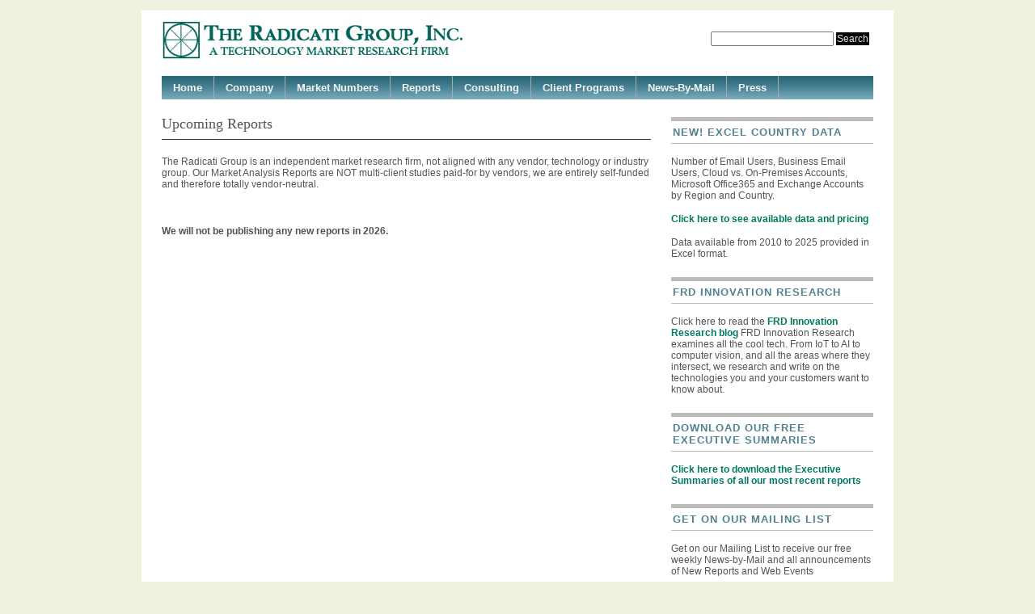

--- FILE ---
content_type: text/html; charset=UTF-8
request_url: https://www.radicati.com/?page_id=795
body_size: 6500
content:
<!DOCTYPE html PUBLIC "-//W3C//DTD XHTML 1.0 Transitional//EN" "http://www.w3.org/TR/xhtml1/DTD/xhtml1-transitional.dtd">
<html xmlns="http://www.w3.org/1999/xhtml" lang="en-US">

<head profile="http://gmpg.org/xfn/11">
<meta http-equiv="Content-Type" content="text/html; charset=UTF-8" />

<title>The Radicati Group, Inc. 
 &raquo; Upcoming Reports</title>

<meta name="generator" content="WordPress 6.2.8" /> <!-- leave this for stats -->

<meta name="description" content="A Technology Market Research Firm" />
<meta name="robots" content="noodp" />
<meta name="keywords" content="Research, messaging, collaboration, security, email archiving, regulatory compliance, wireless technologies, web services, identity management, instant messaging, unified communications, voice over IP" />


<link rel="stylesheet" href="https://www.radicati.com/wp/wp-content/themes/mimbo2.2/style.css" type="text/css" media="screen" />
<link rel="stylesheet" href="https://www.radicati.com/wp/wp-content/themes/mimbo2.2/nav.css" type="text/css" media="screen" />
<link rel="stylesheet" href="https://www.radicati.com/wp/wp-content/themes/mimbo2.2/print.css" type="text/css" media="print" />

<script type="text/javascript" src="https://www.radicati.com/wp/wp-content/themes/mimbo2.2/js/dropdowns.js"></script>

<link rel="alternate" type="application/rss+xml" title="The Radicati Group, Inc. RSS Feed" href="https://www.radicati.com/?feed=rss2" />
<link rel="pingback" href="https://www.radicati.com/wp/xmlrpc.php" />


<meta name='robots' content='max-image-preview:large' />
<script id="cookieyes" type="text/javascript" src="https://cdn-cookieyes.com/client_data/bfc379c8503653525eaf476a/script.js"></script><link rel='dns-prefetch' href='//static.addtoany.com' />
<script type="text/javascript">
window._wpemojiSettings = {"baseUrl":"https:\/\/s.w.org\/images\/core\/emoji\/14.0.0\/72x72\/","ext":".png","svgUrl":"https:\/\/s.w.org\/images\/core\/emoji\/14.0.0\/svg\/","svgExt":".svg","source":{"concatemoji":"https:\/\/www.radicati.com\/wp\/wp-includes\/js\/wp-emoji-release.min.js?ver=6.2.8"}};
/*! This file is auto-generated */
!function(e,a,t){var n,r,o,i=a.createElement("canvas"),p=i.getContext&&i.getContext("2d");function s(e,t){p.clearRect(0,0,i.width,i.height),p.fillText(e,0,0);e=i.toDataURL();return p.clearRect(0,0,i.width,i.height),p.fillText(t,0,0),e===i.toDataURL()}function c(e){var t=a.createElement("script");t.src=e,t.defer=t.type="text/javascript",a.getElementsByTagName("head")[0].appendChild(t)}for(o=Array("flag","emoji"),t.supports={everything:!0,everythingExceptFlag:!0},r=0;r<o.length;r++)t.supports[o[r]]=function(e){if(p&&p.fillText)switch(p.textBaseline="top",p.font="600 32px Arial",e){case"flag":return s("\ud83c\udff3\ufe0f\u200d\u26a7\ufe0f","\ud83c\udff3\ufe0f\u200b\u26a7\ufe0f")?!1:!s("\ud83c\uddfa\ud83c\uddf3","\ud83c\uddfa\u200b\ud83c\uddf3")&&!s("\ud83c\udff4\udb40\udc67\udb40\udc62\udb40\udc65\udb40\udc6e\udb40\udc67\udb40\udc7f","\ud83c\udff4\u200b\udb40\udc67\u200b\udb40\udc62\u200b\udb40\udc65\u200b\udb40\udc6e\u200b\udb40\udc67\u200b\udb40\udc7f");case"emoji":return!s("\ud83e\udef1\ud83c\udffb\u200d\ud83e\udef2\ud83c\udfff","\ud83e\udef1\ud83c\udffb\u200b\ud83e\udef2\ud83c\udfff")}return!1}(o[r]),t.supports.everything=t.supports.everything&&t.supports[o[r]],"flag"!==o[r]&&(t.supports.everythingExceptFlag=t.supports.everythingExceptFlag&&t.supports[o[r]]);t.supports.everythingExceptFlag=t.supports.everythingExceptFlag&&!t.supports.flag,t.DOMReady=!1,t.readyCallback=function(){t.DOMReady=!0},t.supports.everything||(n=function(){t.readyCallback()},a.addEventListener?(a.addEventListener("DOMContentLoaded",n,!1),e.addEventListener("load",n,!1)):(e.attachEvent("onload",n),a.attachEvent("onreadystatechange",function(){"complete"===a.readyState&&t.readyCallback()})),(e=t.source||{}).concatemoji?c(e.concatemoji):e.wpemoji&&e.twemoji&&(c(e.twemoji),c(e.wpemoji)))}(window,document,window._wpemojiSettings);
</script>
<style type="text/css">
img.wp-smiley,
img.emoji {
	display: inline !important;
	border: none !important;
	box-shadow: none !important;
	height: 1em !important;
	width: 1em !important;
	margin: 0 0.07em !important;
	vertical-align: -0.1em !important;
	background: none !important;
	padding: 0 !important;
}
</style>
	<link rel='stylesheet' id='wp-block-library-css' href='https://www.radicati.com/wp/wp-includes/css/dist/block-library/style.min.css?ver=6.2.8' type='text/css' media='all' />
<link rel='stylesheet' id='classic-theme-styles-css' href='https://www.radicati.com/wp/wp-includes/css/classic-themes.min.css?ver=6.2.8' type='text/css' media='all' />
<style id='global-styles-inline-css' type='text/css'>
body{--wp--preset--color--black: #000000;--wp--preset--color--cyan-bluish-gray: #abb8c3;--wp--preset--color--white: #ffffff;--wp--preset--color--pale-pink: #f78da7;--wp--preset--color--vivid-red: #cf2e2e;--wp--preset--color--luminous-vivid-orange: #ff6900;--wp--preset--color--luminous-vivid-amber: #fcb900;--wp--preset--color--light-green-cyan: #7bdcb5;--wp--preset--color--vivid-green-cyan: #00d084;--wp--preset--color--pale-cyan-blue: #8ed1fc;--wp--preset--color--vivid-cyan-blue: #0693e3;--wp--preset--color--vivid-purple: #9b51e0;--wp--preset--gradient--vivid-cyan-blue-to-vivid-purple: linear-gradient(135deg,rgba(6,147,227,1) 0%,rgb(155,81,224) 100%);--wp--preset--gradient--light-green-cyan-to-vivid-green-cyan: linear-gradient(135deg,rgb(122,220,180) 0%,rgb(0,208,130) 100%);--wp--preset--gradient--luminous-vivid-amber-to-luminous-vivid-orange: linear-gradient(135deg,rgba(252,185,0,1) 0%,rgba(255,105,0,1) 100%);--wp--preset--gradient--luminous-vivid-orange-to-vivid-red: linear-gradient(135deg,rgba(255,105,0,1) 0%,rgb(207,46,46) 100%);--wp--preset--gradient--very-light-gray-to-cyan-bluish-gray: linear-gradient(135deg,rgb(238,238,238) 0%,rgb(169,184,195) 100%);--wp--preset--gradient--cool-to-warm-spectrum: linear-gradient(135deg,rgb(74,234,220) 0%,rgb(151,120,209) 20%,rgb(207,42,186) 40%,rgb(238,44,130) 60%,rgb(251,105,98) 80%,rgb(254,248,76) 100%);--wp--preset--gradient--blush-light-purple: linear-gradient(135deg,rgb(255,206,236) 0%,rgb(152,150,240) 100%);--wp--preset--gradient--blush-bordeaux: linear-gradient(135deg,rgb(254,205,165) 0%,rgb(254,45,45) 50%,rgb(107,0,62) 100%);--wp--preset--gradient--luminous-dusk: linear-gradient(135deg,rgb(255,203,112) 0%,rgb(199,81,192) 50%,rgb(65,88,208) 100%);--wp--preset--gradient--pale-ocean: linear-gradient(135deg,rgb(255,245,203) 0%,rgb(182,227,212) 50%,rgb(51,167,181) 100%);--wp--preset--gradient--electric-grass: linear-gradient(135deg,rgb(202,248,128) 0%,rgb(113,206,126) 100%);--wp--preset--gradient--midnight: linear-gradient(135deg,rgb(2,3,129) 0%,rgb(40,116,252) 100%);--wp--preset--duotone--dark-grayscale: url('#wp-duotone-dark-grayscale');--wp--preset--duotone--grayscale: url('#wp-duotone-grayscale');--wp--preset--duotone--purple-yellow: url('#wp-duotone-purple-yellow');--wp--preset--duotone--blue-red: url('#wp-duotone-blue-red');--wp--preset--duotone--midnight: url('#wp-duotone-midnight');--wp--preset--duotone--magenta-yellow: url('#wp-duotone-magenta-yellow');--wp--preset--duotone--purple-green: url('#wp-duotone-purple-green');--wp--preset--duotone--blue-orange: url('#wp-duotone-blue-orange');--wp--preset--font-size--small: 13px;--wp--preset--font-size--medium: 20px;--wp--preset--font-size--large: 36px;--wp--preset--font-size--x-large: 42px;--wp--preset--spacing--20: 0.44rem;--wp--preset--spacing--30: 0.67rem;--wp--preset--spacing--40: 1rem;--wp--preset--spacing--50: 1.5rem;--wp--preset--spacing--60: 2.25rem;--wp--preset--spacing--70: 3.38rem;--wp--preset--spacing--80: 5.06rem;--wp--preset--shadow--natural: 6px 6px 9px rgba(0, 0, 0, 0.2);--wp--preset--shadow--deep: 12px 12px 50px rgba(0, 0, 0, 0.4);--wp--preset--shadow--sharp: 6px 6px 0px rgba(0, 0, 0, 0.2);--wp--preset--shadow--outlined: 6px 6px 0px -3px rgba(255, 255, 255, 1), 6px 6px rgba(0, 0, 0, 1);--wp--preset--shadow--crisp: 6px 6px 0px rgba(0, 0, 0, 1);}:where(.is-layout-flex){gap: 0.5em;}body .is-layout-flow > .alignleft{float: left;margin-inline-start: 0;margin-inline-end: 2em;}body .is-layout-flow > .alignright{float: right;margin-inline-start: 2em;margin-inline-end: 0;}body .is-layout-flow > .aligncenter{margin-left: auto !important;margin-right: auto !important;}body .is-layout-constrained > .alignleft{float: left;margin-inline-start: 0;margin-inline-end: 2em;}body .is-layout-constrained > .alignright{float: right;margin-inline-start: 2em;margin-inline-end: 0;}body .is-layout-constrained > .aligncenter{margin-left: auto !important;margin-right: auto !important;}body .is-layout-constrained > :where(:not(.alignleft):not(.alignright):not(.alignfull)){max-width: var(--wp--style--global--content-size);margin-left: auto !important;margin-right: auto !important;}body .is-layout-constrained > .alignwide{max-width: var(--wp--style--global--wide-size);}body .is-layout-flex{display: flex;}body .is-layout-flex{flex-wrap: wrap;align-items: center;}body .is-layout-flex > *{margin: 0;}:where(.wp-block-columns.is-layout-flex){gap: 2em;}.has-black-color{color: var(--wp--preset--color--black) !important;}.has-cyan-bluish-gray-color{color: var(--wp--preset--color--cyan-bluish-gray) !important;}.has-white-color{color: var(--wp--preset--color--white) !important;}.has-pale-pink-color{color: var(--wp--preset--color--pale-pink) !important;}.has-vivid-red-color{color: var(--wp--preset--color--vivid-red) !important;}.has-luminous-vivid-orange-color{color: var(--wp--preset--color--luminous-vivid-orange) !important;}.has-luminous-vivid-amber-color{color: var(--wp--preset--color--luminous-vivid-amber) !important;}.has-light-green-cyan-color{color: var(--wp--preset--color--light-green-cyan) !important;}.has-vivid-green-cyan-color{color: var(--wp--preset--color--vivid-green-cyan) !important;}.has-pale-cyan-blue-color{color: var(--wp--preset--color--pale-cyan-blue) !important;}.has-vivid-cyan-blue-color{color: var(--wp--preset--color--vivid-cyan-blue) !important;}.has-vivid-purple-color{color: var(--wp--preset--color--vivid-purple) !important;}.has-black-background-color{background-color: var(--wp--preset--color--black) !important;}.has-cyan-bluish-gray-background-color{background-color: var(--wp--preset--color--cyan-bluish-gray) !important;}.has-white-background-color{background-color: var(--wp--preset--color--white) !important;}.has-pale-pink-background-color{background-color: var(--wp--preset--color--pale-pink) !important;}.has-vivid-red-background-color{background-color: var(--wp--preset--color--vivid-red) !important;}.has-luminous-vivid-orange-background-color{background-color: var(--wp--preset--color--luminous-vivid-orange) !important;}.has-luminous-vivid-amber-background-color{background-color: var(--wp--preset--color--luminous-vivid-amber) !important;}.has-light-green-cyan-background-color{background-color: var(--wp--preset--color--light-green-cyan) !important;}.has-vivid-green-cyan-background-color{background-color: var(--wp--preset--color--vivid-green-cyan) !important;}.has-pale-cyan-blue-background-color{background-color: var(--wp--preset--color--pale-cyan-blue) !important;}.has-vivid-cyan-blue-background-color{background-color: var(--wp--preset--color--vivid-cyan-blue) !important;}.has-vivid-purple-background-color{background-color: var(--wp--preset--color--vivid-purple) !important;}.has-black-border-color{border-color: var(--wp--preset--color--black) !important;}.has-cyan-bluish-gray-border-color{border-color: var(--wp--preset--color--cyan-bluish-gray) !important;}.has-white-border-color{border-color: var(--wp--preset--color--white) !important;}.has-pale-pink-border-color{border-color: var(--wp--preset--color--pale-pink) !important;}.has-vivid-red-border-color{border-color: var(--wp--preset--color--vivid-red) !important;}.has-luminous-vivid-orange-border-color{border-color: var(--wp--preset--color--luminous-vivid-orange) !important;}.has-luminous-vivid-amber-border-color{border-color: var(--wp--preset--color--luminous-vivid-amber) !important;}.has-light-green-cyan-border-color{border-color: var(--wp--preset--color--light-green-cyan) !important;}.has-vivid-green-cyan-border-color{border-color: var(--wp--preset--color--vivid-green-cyan) !important;}.has-pale-cyan-blue-border-color{border-color: var(--wp--preset--color--pale-cyan-blue) !important;}.has-vivid-cyan-blue-border-color{border-color: var(--wp--preset--color--vivid-cyan-blue) !important;}.has-vivid-purple-border-color{border-color: var(--wp--preset--color--vivid-purple) !important;}.has-vivid-cyan-blue-to-vivid-purple-gradient-background{background: var(--wp--preset--gradient--vivid-cyan-blue-to-vivid-purple) !important;}.has-light-green-cyan-to-vivid-green-cyan-gradient-background{background: var(--wp--preset--gradient--light-green-cyan-to-vivid-green-cyan) !important;}.has-luminous-vivid-amber-to-luminous-vivid-orange-gradient-background{background: var(--wp--preset--gradient--luminous-vivid-amber-to-luminous-vivid-orange) !important;}.has-luminous-vivid-orange-to-vivid-red-gradient-background{background: var(--wp--preset--gradient--luminous-vivid-orange-to-vivid-red) !important;}.has-very-light-gray-to-cyan-bluish-gray-gradient-background{background: var(--wp--preset--gradient--very-light-gray-to-cyan-bluish-gray) !important;}.has-cool-to-warm-spectrum-gradient-background{background: var(--wp--preset--gradient--cool-to-warm-spectrum) !important;}.has-blush-light-purple-gradient-background{background: var(--wp--preset--gradient--blush-light-purple) !important;}.has-blush-bordeaux-gradient-background{background: var(--wp--preset--gradient--blush-bordeaux) !important;}.has-luminous-dusk-gradient-background{background: var(--wp--preset--gradient--luminous-dusk) !important;}.has-pale-ocean-gradient-background{background: var(--wp--preset--gradient--pale-ocean) !important;}.has-electric-grass-gradient-background{background: var(--wp--preset--gradient--electric-grass) !important;}.has-midnight-gradient-background{background: var(--wp--preset--gradient--midnight) !important;}.has-small-font-size{font-size: var(--wp--preset--font-size--small) !important;}.has-medium-font-size{font-size: var(--wp--preset--font-size--medium) !important;}.has-large-font-size{font-size: var(--wp--preset--font-size--large) !important;}.has-x-large-font-size{font-size: var(--wp--preset--font-size--x-large) !important;}
.wp-block-navigation a:where(:not(.wp-element-button)){color: inherit;}
:where(.wp-block-columns.is-layout-flex){gap: 2em;}
.wp-block-pullquote{font-size: 1.5em;line-height: 1.6;}
</style>
<link rel='stylesheet' id='ultimate-post-list-public-style-css' href='https://www.radicati.com/wp/wp-content/plugins/ultimate-post-list/public/css/ultimate-post-list-public.css?ver=5.2.7.1' type='text/css' media='all' />
<link rel='stylesheet' id='addtoany-css' href='https://www.radicati.com/wp/wp-content/plugins/add-to-any/addtoany.min.css?ver=1.16' type='text/css' media='all' />
<script type='text/javascript' id='addtoany-core-js-before'>
window.a2a_config=window.a2a_config||{};a2a_config.callbacks=[];a2a_config.overlays=[];a2a_config.templates={};
</script>
<script type='text/javascript' async src='https://static.addtoany.com/menu/page.js' id='addtoany-core-js'></script>
<script type='text/javascript' src='https://www.radicati.com/wp/wp-includes/js/jquery/jquery.min.js?ver=3.6.4' id='jquery-core-js'></script>
<script type='text/javascript' src='https://www.radicati.com/wp/wp-includes/js/jquery/jquery-migrate.min.js?ver=3.4.0' id='jquery-migrate-js'></script>
<script type='text/javascript' async src='https://www.radicati.com/wp/wp-content/plugins/add-to-any/addtoany.min.js?ver=1.1' id='addtoany-jquery-js'></script>
<script type='text/javascript' id='ultimate-post-list-js-extra'>
/* <![CDATA[ */
var upl_vars = {"upl_nonce":"0a1252aaa7","ajaxurl":"https:\/\/www.radicati.com\/wp\/wp-admin\/admin-ajax.php"};
/* ]]> */
</script>
<script type='text/javascript' src='https://www.radicati.com/wp/wp-content/plugins/ultimate-post-list/public/js/ultimate-post-list-public.min.js?ver=5.2.7.1' id='ultimate-post-list-js'></script>
<link rel="https://api.w.org/" href="https://www.radicati.com/index.php?rest_route=/" /><link rel="alternate" type="application/json" href="https://www.radicati.com/index.php?rest_route=/wp/v2/pages/795" /><link rel="EditURI" type="application/rsd+xml" title="RSD" href="https://www.radicati.com/wp/xmlrpc.php?rsd" />
<link rel="wlwmanifest" type="application/wlwmanifest+xml" href="https://www.radicati.com/wp/wp-includes/wlwmanifest.xml" />
<meta name="generator" content="WordPress 6.2.8" />
<link rel="canonical" href="https://www.radicati.com/?page_id=795" />
<link rel='shortlink' href='https://www.radicati.com/?p=795' />
<link rel="alternate" type="application/json+oembed" href="https://www.radicati.com/index.php?rest_route=%2Foembed%2F1.0%2Fembed&#038;url=https%3A%2F%2Fwww.radicati.com%2F%3Fpage_id%3D795" />
<link rel="alternate" type="text/xml+oembed" href="https://www.radicati.com/index.php?rest_route=%2Foembed%2F1.0%2Fembed&#038;url=https%3A%2F%2Fwww.radicati.com%2F%3Fpage_id%3D795&#038;format=xml" />
</head>
<body data-rsssl=1>
<div id="page" class="clearfloat">

<div class="clearfloat">
<div id="branding" class="left">
<a href="https://www.radicati.com/">
<img src="/wp/wp-content/uploads/2008/08/logo.gif"> </a>
</div>

<div class="right"><form method="get" id="searchform" action="https://www.radicati.com/">
<div><input type="text" value="" name="s" id="s" />
<input type="submit" id="searchsubmit" value="Search" class="button" />
</div>
</form>
</div>
 </div>

<ul id="nav" class="clearfloat">
<li><a href="https://www.radicati.com/" class="on">Home</a></li>
<li class="page_item page-item-8 page_item_has_children"><a href="https://www.radicati.com/?page_id=8">Company</a>
<ul class='children'>
	<li class="page_item page-item-9"><a href="https://www.radicati.com/?page_id=9">Company Profile</a></li>
	<li class="page_item page-item-18120"><a href="https://www.radicati.com/?page_id=18120">Cookie Policy</a></li>
	<li class="page_item page-item-18122"><a href="https://www.radicati.com/?page_id=18122">Privacy Policy</a></li>
	<li class="page_item page-item-34"><a href="https://www.radicati.com/?page_id=34">How Are We Different?</a></li>
	<li class="page_item page-item-9953"><a href="https://www.radicati.com/?page_id=9953">Citation Policy</a></li>
	<li class="page_item page-item-35"><a href="https://www.radicati.com/?page_id=35">How to Request a Briefing</a></li>
	<li class="page_item page-item-38"><a href="https://www.radicati.com/?page_id=38">Our Clients</a></li>
	<li class="page_item page-item-37"><a href="https://www.radicati.com/?page_id=37">Our Team</a></li>
	<li class="page_item page-item-12"><a href="https://www.radicati.com/?page_id=12">Contact Us</a></li>
	<li class="page_item page-item-2789"><a href="https://www.radicati.com/?page_id=2789">Get On Our Mailing List</a></li>
</ul>
</li>
<li class="page_item page-item-16152"><a href="https://www.radicati.com/?page_id=16152">Market Numbers</a></li>
<li class="page_item page-item-11 page_item_has_children current_page_ancestor current_page_parent"><a href="https://www.radicati.com/?page_id=11">Reports</a>
<ul class='children'>
	<li class="page_item page-item-16281"><a href="https://www.radicati.com/?page_id=16281">Market Numbers</a></li>
	<li class="page_item page-item-54"><a href="https://www.radicati.com/?page_id=54">Reports</a></li>
	<li class="page_item page-item-795 current_page_item"><a href="https://www.radicati.com/?page_id=795" aria-current="page">Upcoming Reports</a></li>
	<li class="page_item page-item-774"><a href="https://www.radicati.com/?page_id=774">Market Quadrants</a></li>
	<li class="page_item page-item-13570"><a href="https://www.radicati.com/?page_id=13570">Market Quadrants Explained</a></li>
	<li class="page_item page-item-2458"><a href="https://www.radicati.com/?page_id=2458">Upcoming Market Quadrants</a></li>
</ul>
</li>
<li class="page_item page-item-10 page_item_has_children"><a href="https://www.radicati.com/?page_id=10">Consulting</a>
<ul class='children'>
	<li class="page_item page-item-6756"><a href="https://www.radicati.com/?page_id=6756">Business Strategy</a></li>
	<li class="page_item page-item-7817"><a href="https://www.radicati.com/?page_id=7817">Product Positioning</a></li>
	<li class="page_item page-item-41"><a href="https://www.radicati.com/?page_id=41">Vendor &#038; Product Selection</a></li>
	<li class="page_item page-item-43"><a href="https://www.radicati.com/?page_id=43">Due Diligence</a></li>
</ul>
</li>
<li class="page_item page-item-15 page_item_has_children"><a href="https://www.radicati.com/?page_id=15">Client Programs</a>
<ul class='children'>
	<li class="page_item page-item-44"><a href="https://www.radicati.com/?page_id=44">Summary of Programs</a></li>
	<li class="page_item page-item-16"><a href="https://www.radicati.com/?page_id=16">Silver Program</a></li>
	<li class="page_item page-item-17"><a href="https://www.radicati.com/?page_id=17">Gold Program</a></li>
	<li class="page_item page-item-45"><a href="https://www.radicati.com/?page_id=45">Platinum Program</a></li>
	<li class="page_item page-item-6841"><a href="https://www.radicati.com/?page_id=6841">Titanium Program</a></li>
</ul>
</li>
<li class="page_item page-item-2519"><a href="https://www.radicati.com/?page_id=2519">News-By-Mail</a></li>
<li class="page_item page-item-563"><a href="https://www.radicati.com/?page_id=563">Press</a></li>
</ul>

	<div id="content">

				<div class="post" id="post-795">
		<h2>Upcoming Reports</h2>
			<div class="entry">
				<p>The Radicati Group is an independent market research firm, not aligned with any vendor, technology or industry group. Our Market Analysis Reports are NOT multi-client studies paid-for by vendors, we are entirely self-funded and therefore totally vendor-neutral.</p>
<p>&nbsp;</p>
<p><strong>We will not be publishing any new reports in 2026.</strong></p>
<p>&nbsp;</p>
<div>
<p>&nbsp;</p>
</div>

				
			</div>
		</div>
				</div>

	<div id="sidebar">

		<ul id="sidelist">



<li>



<ul class="bullets">

</ul></li><p align=center>

<h2 class="widgettitle">NEW! Excel Country Data</h2>
<p>
Number of Email Users, Business Email Users, Cloud vs. On-Premises Accounts, Microsoft Office365 and Exchange Accounts by Region and Country. 
</p>

<strong></strong><a href="https://www.radicati.com/?page_id=16152"><strong>Click here to see available data and pricing</strong></a>
</p>Data available from 2010 to 2025 provided in Excel format.
</p>

<h2 class="widgettitle">FRD Innovation Research</h2>

Click here to read the <strong></strong><a href="https://frdinnovationresearch.com"><strong> FRD Innovation Research blog</strong></a>

FRD Innovation Research examines all the cool tech. From IoT to AI to computer vision, and all the areas where they intersect, we research and write on the technologies you and your customers want to know about.
</p>

<!-- <h2 class="widgettitle">The 2020 Business User Survey is Now Closed</h2>
<p>
The winner has been notified. </p>

We would like to thank everyone who participated!
</p> -->

<h2 class="widgettitle">Download Our Free Executive Summaries</h2>

<strong></strong><a href="//www.radicati.com/?p=8801"><strong>Click here to download the Executive Summaries of all our most recent reports</strong></a>
</p>

<h2 class="widgettitle">Get on our Mailing List</h2>
<p> Get on our Mailing List to receive our free weekly News-by-Mail and all announcements of New Reports and Web Events
<form name="ccoptin" action="https://visitor.constantcontact.com/d.jsp" target="_blank" method="post" style="margin-bottom:3;">
Email: <input type="text" name="ea" size="14" value="" style="width:150px;font-size:11px;padding:2px;"/>&nbsp;<input type="submit" name="go" value="Join" class="submit"  style="background:#F38A02;color:#fff;border:1px solid silver;font-weight:normal;font-size:11px;padding:2px;" />
<input type="hidden" name="m" value="1101816456297" />
<input type="hidden" name="p" value="oi" />
</form>
</p>

<!--<h2 class="widgettitle">Client Area</h2>
<p>
<a href="https://secure.file-works.com/RadicatiLogin.cfm?bhcp=1" target="_blank">Click here</a> to access the client area</a>

</p>


<h2 class="widgettitle">Categories</h2>
<ul>
<li class="page_item page-item-744"><a href="/wp/?page_id=774" title="Market Quadrants">Market Quadrants</a></li>
<li class="page_item page-item-46"><a href="/wp/?page_id=46" title="Radicati in the News">Radicati in the News</a></li>
<li class="page_item page-item-563"><a href="/wp/?page_id=563" title="Radicati Press Release">Radicati Press Release</a></li>
<li class="page_item page-item-54"><a href="/wp/?page_id=54" title="Reports">Reports</a></li>
<li class="page_item page-item-40"><a href="/wp/?page_id=40" title="Webconferences">Webconferences</a></li>
<li class="page_item page-item-20"><a href="/wp/?page_id=20" title="White Papers">White Papers</a></li>
</ul>-->


	<li id="block-2" class="widget widget_block">
<ul>
<li></li>
</ul>
</li>





<!-- featured Category - hidden:

    <h3>No categories</h3>

    

-->













<div id="twitter_div">
<h2 class="sidebar-title"></h2>

</ul><!--END SIDELIST-->

</div><!--END SIDEBAR-->

</div>
<div id="footer">
    &#169; 2026 <span class="url fn org">The Radicati Group, Inc.</span> | <a href="?page_id=1458">Privacy Policy</a> | 
<a href="https://www.radicati.com/wp/wp-rss.php">RSS Feed</a>  
  <!-- 23 queries. 0.064 seconds. -->
| <a href="#">1768046636</a>
</div>


<script type="text/javascript">
var gaJsHost = (("https:" == document.location.protocol) ? "https://ssl." : "http://www.");
document.write(unescape("%3Cscript src='" + gaJsHost + "google-analytics.com/ga.js' type='text/javascript'%3E%3C/script%3E"));
</script>
<script type="text/javascript">
var pageTracker = _gat._getTracker("UA-173499-16");
pageTracker._trackPageview();
</script>

</body>
</html>

--- FILE ---
content_type: text/css
request_url: https://www.radicati.com/wp/wp-content/themes/mimbo2.2/style.css
body_size: 2104
content:
/*  
Theme Name: Mimbo
Theme URI: http://www.darrenhoyt.com/2007/08/05/wordpress-magazine-theme-released/
Description: A magazine-style layout for Wordpress
Version: 2.2
Author: Darren Hoyt
Author URI: http://www.darrenhoyt.com/2007/08/05/wordpress-magazine-theme-released/

The CSS, XHTML and design is released under GPL:
http://www.opensource.org/licenses/gpl-license.php



/* HTML Elements */

* {
	margin:0;
	padding:0;
	}

body,html {
	min-height:101%;
	}
	
body {
	background: #f0f1df;
	color: #545454;
	padding: 13px 0 25px 0;
line-height:140%;
	}

body, select, input, textarea {
	font: 12px Verdana, Arial, Sans-Serif;
	}
	
p {	
	margin: 15px 0;
	}

a:link, a:visited {
	color: #007a5e;
	text-decoration:none
	}

a:hover, a:active {
	color:#2C697B;
	text-decoration:underline;
	}

hr {
	display: block;
	height:1px;
	background:#333;
	border:0;
	}

small {
	background:#eef5e1;
	padding:3px 6px;
	}

img, a:link img, a:visited img {
	border:0
	}
	
		

/* Structure */

#page {
	width:880px;
	margin:0 auto;
	background:#FFF;
	padding: 10px 25px 35px 25px;
	}

#branding {
	width:625px;
	padding-bottom:15px;
	}

.left {
	float:left;
	}

.right {
	float:right;
	}

#sidebar {
	width: 250px;
	float:right
	}

#leftcol {
	width:287px;
	border-right:1px dotted #b6b6b6;
	padding-right:18px;
	}

#leftcol, #rightcol {
	margin-top:10px;
	float:left
	}	
	
#rightcol {
	width:277px;
	padding-left:18px;
padding-bottom:10px;
	margin-top: 10PX;
background:#FAFAF9;


	}


		
/*Subnav */

.subnav li {
	list-style:none;
	border-bottom:1px solid #FFF;
	}

.subnav li a:link, .subnav li a:visited {
	background:#eef5e1;
	display:block;
	padding:4px 4px 4px 8px;
	border-left:4px solid #e4efd5;
	}
		
.subnav li a:hover, .subnav li a:active {
	background:#e4efd5;
	text-decoration:none;
	color: #7da939;
	}

.subnav li li a:link, .subnav li li a:visited {
	border-left:none
	}
		
	 
	
	
/*	Headers */

h1 {
	font: 17px Georgia, "Times New Roman", Times, serif;
	font-weight:bold;
	letter-spacing:-0.02em;
	}
	
h2 {
	font:18px Georgia,"Times New Roman", Times, serif;
	padding-bottom:8px;
	border-bottom:1px solid #333;
	margin: 20px 0;
	}

h3, #sidebar h2 {
	font:13px Verdana, Arial, Helvetica, sans-serif;
	text-transform:uppercase;
	letter-spacing:1px;
	margin-bottom:4px;
	font-weight:bold;
	color:#51808F;
	}

#sidebar h3, #sidebar h2 {
	border-top:5px solid #BBB;
	border-bottom:1px solid #BBB;
	padding:6px 0 6px 2px;
	margin:22px 0 15px 0;
	}

h3#respond {
	border-top:1px dotted #b6b6b6;
	margin-top:25px;
	padding-top:20px
	}

h3#comments {
	margin-top:32px
	}

h4 {
	font-size:13px;
	margin-bottom:6px;
	}
	
	
	
/* Content */

#content {
	width:605px;
	float:left
	}
	
.description {
	font-size: 14px;
	font-weight: bold; 
	font-style:italic;
	color:#545454;
	margin-top:-4px;
	}

.feature {
	background:#f2f2f2;
	padding:15px;
	border-bottom:1px solid #b6b6b6;
	border-top:1px solid #b6b6b6;
	}

.feature:hover {
	background:#e9e9e9;
	}
	
.feature p, #rightcol p {
	margin:0;
	}

.feature img, #rightcol img {
	padding:1px;
	border:1px solid #000;
	}
.static_home
{
font-size:12px;
line-height:140%;
margin-bottom:10px;
min-height: 150px;}
			
#leadpic {
	float:left;
	margin: 0 18px 8px 0;
	}

#lead {
	margin-top:0px;
	}

.title {
	font-weight:bold;
	line-height:115%;
	}
	
.feature#lead .title {
	font:Georgia, "Times New Roman", Times, serif;
	line-height:100%;
	display:block;
	padding-bottom:7px;
	}

#leftcol .feature {
	margin-bottom: 5px;
	border-bottom:none
	}

#rightcol img {
	float:left;
	margin:3px 10px 4px 0;
	}

#leftcol img {
	margin-bottom: 4px;
	display:block
	}
	
#rightcol .clearfloat {
	border-bottom:1px dotted #b6b6b6;
	padding:12px 0;
	}	

#sidelist li {
	list-style:none
	}
	
.bullets li {
	list-style:none;
	border-bottom:1px solid #FFF;
	}
	
#sidelist .bullets li {
	list-style:square;
	margin-bottom:5px;
	line-height:115%;
	margin-left:22px;
	}

#sidelist .children {
	background:#e4efd5;
	}
	
#sidelist .children li {
	list-style: square;
	margin-left:28px;
	border-bottom:1px solid #e4efd5;
	}
	
#sidelist .children li a, #sidelist .children li a:visited {
	padding:2px 2px 2px 0px;
	border:0;
	background:#e4efd5;
	color: #818d6f;
	}

#sidelist .children li a:hover, #sidelist .children li a:active	{				
	color:#465d23
	}

.postmetadata {
	margin: 30px 0;
	}

#writer {
	background:#eef5e1;
	margin:25px 0 15px 0;
	padding:12px;
	}

#writer img {
	padding:1px;
	border:1px solid #7da939;
	float:left;
	width:80px;
	}

#writer span {
	display:block;
	padding-top:4px;
	border-top:1px solid #cbd8b4;
	margin-top:12px;
	}

#writer p {
	margin:0;
	width:482px;
	}	

.entry {
	padding-bottom:28px;
	}

h3 a:link, h3 a:visited {
	color:#5f5f5f;
	}



/*Post Formatting*/

.picleft {
	float:left;
	margin:3px 14px 10px 0;
	border:7px solid #f2f2f2;
	}

.picright {
	float:right;
	margin:3px 0 10px 14px;
	border:7px solid #f2f2f2;
	}	

.post blockquote {
	color:#76767a;
	background:#f2f2f2;
	padding:6px 14px;
	margin:18px 35px;
	border-right:1px solid #DDD;
	border-bottom:1px solid #DDD;
	}	

.post ul li {
	list-style:square;
	margin-bottom:5px;
	line-height:115%;
	margin-left:42px;
	}

.post ol li {
	margin-bottom:5px;
	line-height:115%;
	margin-left:48px;
	}
	
#tags {
	padding:0 3px;
	border-bottom:1px solid #DDD;
	/*border-top:1px solid #DDD;*/
	}	
				

/* Form Elements */

select {
	background:#f2f2f2;
	border:1px solid #9c9c9c;
	width:100%
	}
	
#searchform {
	padding:16px 5px 0 0; 
font-size:12px;
	}

.button {
	padding: 1px;
	background:#000;
	color:#e7e7e7;
	border:none;
font-size:12px;

	}

.button:hover {
	background:#777;
	color:#FFF;
	text-decoration:none
	}

#commentform input {
	width: 170px;
	margin: 5px 5px 1px 0;
	}

#commentform textarea {
	width: 100%;
	margin-top:5px;
	}



/* Comments*/

.commentlist {
	padding-left:30px;
	}
	
.commentlist li {
	margin: 15px 0 3px;
	padding: 8px 15px 10px 15px;
	background:#f2f2f2;
	border-top: 1px solid #ddd;
	}

#commentform small {
	background:#FFF;
	font-weight:bold;
	padding:0;
	}
	
.commentmetadata {
	display: block;
	}

.commentlist small {
	background:#e9e9e9
	}

.commentlist cite {
	font: 1.6em Georgia, "Times New Roman", Times, serif;
	font-weight:bold;
	letter-spacing:-0.05em;
	}	
	

/* Float Properties*/

.clearfloat:after {
	display:block;
	visibility:hidden;
	clear:both;
	height:0;
	content:".";
	}
	
.clearfloat {
	display:inline-block
	}

.clearfloat {
	display:block
	}
	


/* Footer*/

#footer {
text-align:center;
	margin: 0 auto;
	width: 900px;
	font-size:11px;
	padding-top:15px;
	color:#336E7E;
	}

#footer a {
	color:#336E7E;

	}

.rssfeed
{
margin-top:10px;
border-top:1px dotted #888;
line-height:150%;
color:#333333;
margin-bottom:10px;
font-size:11px;
}

.static_whitepapers
{
margin-top:10px;
font-size:13px;
}

.static_news
{
background:#E9E9E9;
border-bottom:1px dotted #777777;
font-size:13px;
float:left;
}

#newsletter
{
margin-top:10px;
line-height:130%;
}

#news
{
backgrround:url(images/back_news.gif) repeat;
color:#fff;
}

/* hide eshop details from frontend */
.eshopdetails {
display:none!important;
}
form.eshop.addtocart {
display: none;
}

.edd_purchase_receipt_files .edd_download_file a {
	font-size: 22px;
    margin-top: 10px;
    line-height: 30px;
    color: blue;
    text-decoration: underline;
}

--- FILE ---
content_type: text/css
request_url: https://www.radicati.com/wp/wp-content/themes/mimbo2.2/nav.css
body_size: 239
content:
/*Main Navbar */

#nav {
	background:url(images/back_nav.jpg) repeat-x;

	font-size:13px;
	}
	
#nav, #nav ul {
	list-style: none;
	line-height: 1;
	}

#nav a, #nav a:hover {
	display: block;
	text-decoration: none;
	border:none;
	}

#nav li {
	float: left;
	list-style:none;
	border-right:1px solid #a9a9a9;
	}

#nav a, #nav a:visited {
	display:block;
	font-weight:bold;
	color: #f5f5f4;
	padding:8px 14px;
	}

#nav a:hover, #nav a:active, .current_page_item	a, #home .on {
	background:#3E6D7E;
	text-decoration:none
	}	
	
	
/* Dropdown Menus */		
#nav li ul {
	position: absolute;
	left: -999em;
	height: auto;
	width: 174px;
	border-bottom: 1px solid #a9a9a9;
	}

#nav li li {
	width: 172px;
	border-top: 1px solid #a9a9a9;
	border-right: 1px solid #a9a9a9;
	border-left: 1px solid #a9a9a9;
	background: #3E6D7E;
	}

#nav li li a, #nav li li a:visited {
	font-weight:normal;
	font-size:12px;
	color:#FFF;
	}

#nav li li a:hover, #nav li li a:active {
	background:#6594A2;
	}	
		
#nav li:hover ul, #nav li li:hover ul, #nav li li li:hover ul, #nav li.sfhover ul, #nav li li.sfhover ul, #nav li li li.sfhover ul {
	left: auto;
	}

a.main:hover
{	background:none;
	}
	
	

		


--- FILE ---
content_type: text/css
request_url: https://www.radicati.com/wp/wp-content/plugins/ultimate-post-list/public/css/ultimate-post-list-public.css?ver=5.2.7.1
body_size: 62
content:
div.upl-list form, div.upl-list p { margin-bottom: 1em; }
div.upl-list form img { display: inline; padding-left: 1em; padding-right: 1em; box-shadow: none; vertical-align: middle; border: 0 none; }
div.upl-list ul { list-style: none outside none; overflow: hidden; margin-left: 0; margin-right: 0; padding-left: 0; padding-right: 0; }
div.upl-list ul li { margin: 0 0 1.5em; clear: both; }
div.upl-list ul li:last-child { margin-bottom: 0; }
#upl-list-18240 ul li img { width: 75px; height: 75px; display: inline; float: left; margin: 0px 8px 8px 0px; }
#upl-list-18240 ul li { margin-top: 10px; margin-bottom: 24px; margin-left: 10px; margin-right: 10px; display: inline-block; vertical-align: top; width: 100%; max-width: 75px; min-height: 1px; }
#upl-list-18253 ul li img { width: 75px; height: 75px; display: inline; float: left; margin: 0px 8px 8px 0px; }
#upl-list-18253 ul li { margin-top: 10px; margin-bottom: 24px; margin-left: 10px; margin-right: 10px; display: inline-block; vertical-align: top; width: 100%; max-width: 75px; min-height: 1px; }
